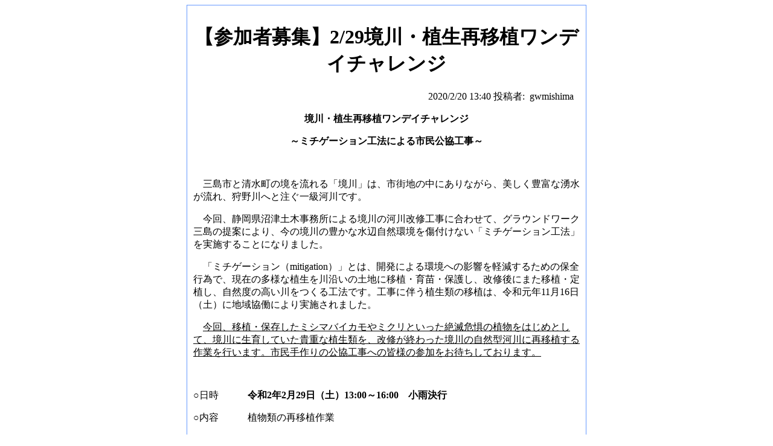

--- FILE ---
content_type: text/html; charset=UTF-8
request_url: http://www.gwmishima.jp/modules/information/index.php?cid=37&lid=2097&page=print
body_size: 1896
content:
<html>
<head>
    <meta http-equiv="Content-Type" content="text/html; charset=UTF-8" />
    <title>【参加者募集】2/29境川・植生再移植ワンデイチャレンジ</title>

    <style><!--
#ptbl td{
border-bottom:dotted 1px #ccc;
}
#ptblm{
border:solid 1px #ccc;
}
.pcaption{
font-size:70%;
font-weight:bold;
}
#wrap{
width:640px;border:solid 1px #6699ff;padding:10px;text-align:left;
}
    --></style>


<link rel='stylesheet' type='text/css' href='css/gnavi.css'/>

  </head>

<body>
<center>
<div id="wrap">

<h1 align="center">【参加者募集】2/29境川・植生再移植ワンデイチャレンジ</h1>

<div style="text-align:right;margin:10px;">
2020/2/20 13:40&nbsp;投稿者:&nbsp;
gwmishima
</div>

<div>
<p align="center"><strong>境川・植生再移植ワンデイチャレンジ</strong></p>

<p align="center"><strong>～ミチゲーション工法による市民公協工事～</strong></p>

<p align="center">&nbsp;</p>

<p>　三島市と清水町の境を流れる「境川」は、市街地の中にありながら、美しく豊富な湧水が流れ、狩野川へと注ぐ一級河川です。</p>

<p>　今回、静岡県沼津土木事務所による境川の河川改修工事に合わせて、グラウンドワーク三島の提案により、今の境川の豊かな水辺自然環境を傷付けない「ミチゲーション工法」を実施することになりました。</p>

<p>　「ミチゲーション（mitigation）」とは、開発による環境への影響を軽減するための保全行為で、現在の多様な植生を川沿いの土地に移植・育苗・保護し、改修後にまた移植・定植し、自然度の高い川をつくる工法です。工事に伴う植生類の移植は、令和元年11月16日（土）に地域協働により実施されました。</p>

<p>　<u>今回、移植・保存したミシマバイカモやミクリといった絶滅危惧の植物をはじめとして、境川に生育していた貴重な植生類を、改修が終わった境川の自然型河川に再移植する作業を行います。市民手作りの公協工事への皆様の参加をお待ちしております。</u></p>

<p>&nbsp;</p>

<p>○日時　　　<strong>令和2年2月29日（土）13:00～16:00　小雨決行</strong></p>
○内容　　　植物類の再移植作業

<p>○集合場所　境川清住緑地水の郷公園(三島市清住町)</p>

<p>○持ち物　　長靴、軍手、タオル、飲み物</p>

<p>○服装　　　野外活動ができる服装</p>

<p>○参加費　　無料</p>

<p>○申込み　　自由参加（当日参加歓迎）</p>

<p>&nbsp;</p>

<p>募集チラシは<a href="/modules/xelfinder/index.php/view/7401/200229%20%E5%A2%83%E5%B7%9D%E3%83%AF%E3%83%B3%E3%83%87%E3%82%A4%E3%83%81%E3%83%A3%E3%83%AC%E3%83%B3%E3%82%B8%E5%8B%9F%E9%9B%86%E3%83%81%E3%83%A9%E3%82%B7.pdf" target="_blank">こちら</a>（PDFファイルが開きます。）</p>

</div>

<div class="gn_rsmall">
(&nbsp;<a href='index.php?cid=37' >水辺環境再生</a>&nbsp;/&nbsp;<a href='index.php?cid=73' >水辺環境再生</a>&nbsp;)
</div>


<table align="center"><tr valign="top">
<td>
<img src="http://www.gwmishima.jp/uploads/information/2097.jpg" alt=""  />
</td>


<tr></table>

<table id="ptblm" style="width:600px;" cellspacing="2" align="center">
</table>

<br />

<table id="ptbl" style="width:600px;" align="center">
</table>

</div>
</center>
</body>
</html>